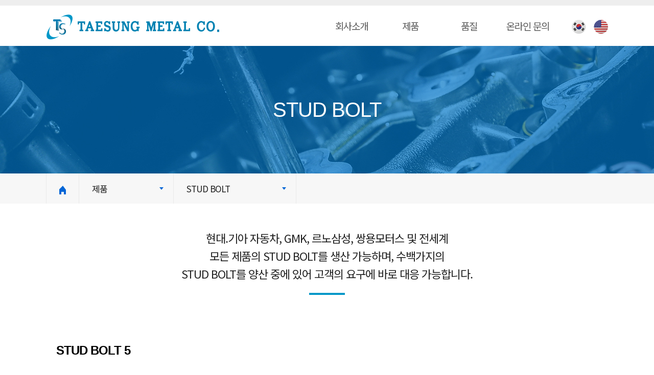

--- FILE ---
content_type: text/html; charset=utf-8
request_url: http://tsmetal.co.kr/bbs/board.php?bo_table=stud&wr_id=15
body_size: 13865
content:
<!doctype html>
<html lang="ko">
<head>
<meta charset="utf-8">

<meta name="format-detection" content="telephone=no, address=no, email=no" />
<meta name="apple-mobile-web-app-capable" content="yes">
<meta name="apple-mobile-web-app-status-bar-style" content="black">
<link rel="canonical" href="http://tsmetal.co.kr/">
<meta name="title" content="STUD BOLT 5 > STUD BOLT | 태성금속">
<meta name="keywords" content="볼트, STUD BOLT, FLANGE BOLT, FASTNER, 부품생산"/>
<meta name="description" content="볼트, STUD BOLT, FLANGE BOLT, FASTNER, 부품생산"/>
<meta property="og:type" content="website">
<meta property="og:title" content="STUD BOLT 5 > STUD BOLT | 태성금속">
<meta property="og:description" content="볼트, STUD BOLT, FLANGE BOLT, FASTNER, 부품생산">
<meta property="og:url" content="http://tsmetal.co.kr/">


<meta http-equiv="imagetoolbar" content="no">
<meta http-equiv="X-UA-Compatible" content="IE=edge">
<title>STUD BOLT 5 > STUD BOLT | 태성금속</title>
<link rel="stylesheet" href="http://tsmetal.co.kr/theme/basic/css/default.css?ver=171222">
<link rel="stylesheet" href="http://tsmetal.co.kr/theme/basic/skin/board/products/style.css?ver=171222">
<!--[if lte IE 8]>
<script src="http://tsmetal.co.kr/js/html5.js"></script>
<![endif]-->
<script>
// 자바스크립트에서 사용하는 전역변수 선언
var g5_url       = "http://tsmetal.co.kr";
var g5_bbs_url   = "http://tsmetal.co.kr/bbs";
var g5_is_member = "";
var g5_is_admin  = "";
var g5_is_mobile = "";
var g5_bo_table  = "stud";
var g5_sca       = "";
var g5_editor    = "smarteditor2";
var g5_cookie_domain = "";
</script>
<script src="http://tsmetal.co.kr/js/jquery-1.8.3.min.js"></script>
<script src="http://tsmetal.co.kr/js/jquery.menu.js?ver=171222"></script>
<script src="http://tsmetal.co.kr/js/common.js?ver=171222"></script>
<script src="http://tsmetal.co.kr/js/wrest.js?ver=171222"></script>
<script src="http://tsmetal.co.kr/js/placeholders.min.js"></script>
<link rel="stylesheet" href="http://tsmetal.co.kr/js/font-awesome/css/font-awesome.min.css">

<!-- Global site tag (gtag.js) - Google Analytics -->
<script async src="https://www.googletagmanager.com/gtag/js?id=UA-150299910-1"></script>
<script>
  window.dataLayer = window.dataLayer || [];
  function gtag(){dataLayer.push(arguments);}
  gtag('js', new Date());

  gtag('config', 'UA-150299910-1');
</script>

<!-- Google tag (gtag.js) -->
<script async src="https://www.googletagmanager.com/gtag/js?id=G-M894W1M1HH"></script>
<script>
  window.dataLayer = window.dataLayer || [];
  function gtag(){dataLayer.push(arguments);}
  gtag('js', new Date());

  gtag('config', 'G-M894W1M1HH');
</script>

</head>
<body>

<link rel="stylesheet" href="http://tsmetal.co.kr/css/swiper.min.css">
<script src="https://cdnjs.cloudflare.com/ajax/libs/Swiper/4.5.0/js/swiper.min.js"></script>

<link rel="stylesheet" type="text/css" href="https://cdn.rawgit.com/moonspam/NanumSquare/master/nanumsquare.css">
<link rel="stylesheet" type="text/css" href="https://fonts.googleapis.com/earlyaccess/notosanskr.css">
<link rel="stylesheet" href="https://use.fontawesome.com/releases/v5.2.0/css/all.css" integrity="sha384-hWVjflwFxL6sNzntih27bfxkr27PmbbK/iSvJ+a4+0owXq79v+lsFkW54bOGbiDQ" crossorigin="anonymous">


<style>
	body { min-width:1200px; }
</style>

<div class="header" >
	<div class="top_bar" ></div>
	<div class="inner" >
		<div class="overflow_box clearfix" >
			<div class="logo_box" ><a href="http://tsmetal.co.kr"><img src="http://tsmetal.co.kr/theme/basic/img/logo.png"></a></div>
			<div class="gnb" >
				<ul class="gnb_ul1 clearfix" >
					<li class="gnb_li1" >
						<a href="http://tsmetal.co.kr/sub/intro.php" class="gnb_a1" >회사소개</a>
						<ul class="gnb_ul2">
							<li class="gnb_li2"><a href="http://tsmetal.co.kr/sub/intro.php" class="gnb_a">인사말</a></li>
							<li class="gnb_li2"><a href="http://tsmetal.co.kr/sub/history.php" class="gnb_a">회사연혁</a></li>
							<li class="gnb_li2"><a href="http://tsmetal.co.kr/bbs/board.php?bo_table=license" class="gnb_a">인증서 및 특허</a></li>
							<li class="gnb_li2"><a href="http://tsmetal.co.kr/sub/map.php" class="gnb_a">오시는 길</a></li>
						</ul>
					</li>
					<li class="gnb_li1" >
						<a href="http://tsmetal.co.kr/bbs/board.php?bo_table=stud" class="gnb_a1" >제품</a>
						<ul class="gnb_ul2">
							<li class="gnb_li2"><a href="http://tsmetal.co.kr/bbs/board.php?bo_table=stud" class="gnb_a">STUD BOLT</a></li>
							<li class="gnb_li2"><a href="http://tsmetal.co.kr/bbs/board.php?bo_table=flange" class="gnb_a">FLANGE BOLT</a></li>
							<li class="gnb_li2"><a href="http://tsmetal.co.kr/bbs/board.php?bo_table=fastener" class="gnb_a">FASTENER</a></li>
						</ul>
					</li>
					<li class="gnb_li1" >
						<a href="http://tsmetal.co.kr/sub/quality.php" class="gnb_a1" >품질</a>
						<ul class="gnb_ul2">
							<li class="gnb_li2"><a href="http://tsmetal.co.kr/sub/quality.php" class="gnb_a">시험설비 현황</a></li>
						</ul>
					</li>
					<li class="gnb_li1" >
						<a href="http://tsmetal.co.kr/bbs/write.php?bo_table=res" class="gnb_a1" >온라인 문의</a>
						<ul class="gnb_ul2">
							<li class="gnb_li2"><a href="http://tsmetal.co.kr/bbs/write.php?bo_table=res" class="gnb_a">온라인 문의</a></li>
						</ul>
					</li>
				</ul>
			</div>
			<ul class="flag">
				<li><a href="http://tsmetal.co.kr"><img src="http://tsmetal.co.kr/theme/basic/img/flag_kor.png"></a></li>
				<li><a href="http://tsmetal.co.kr/en"><img src="http://tsmetal.co.kr/theme/basic/img/flag_en.png"></a></li>
			</ul>
		</div>
	</div>
</div>

<div id="sub_div">
	<div id="sub_top_bg" class="product_bg">
		<h2 class="sub_top_bg_tit aos-item" data-aos="fade" data-aos-duration="1200">STUD BOLT</h2>
	</div><!--sub_top_bg-->

	<div id="nav_box">
		<div class="inner clearfix">
			<p class="nav_home"><a href="http://tsmetal.co.kr"><img src="http://tsmetal.co.kr/theme/basic/img/nav_home_ic.png"></a></p>
			<div class="nav_div nav01_div">
				<p class="current_nav">제품<img src="http://tsmetal.co.kr/theme/basic/img/nav_arr_ic.png"></p>
				<div class="down_gnb down_gnb01">
					<ul>
						<li ><a href="http://tsmetal.co.kr/sub/intro.php">회사소개</a></li>
						<li class="active"><a href="http://tsmetal.co.kr/bbs/board.php?bo_table=stud">제품</a></li>
						<li ><a href="http://tsmetal.co.kr/sub/quality.php">품질</a></li>
						<li ><a href="http://tsmetal.co.kr/bbs/write.php?bo_table=res">온라인 문의</a></li>
					</ul>
				</div>
			</div><!--nav01_div-->
			<div class="nav_div nav02_div">
				<p class="current_nav">STUD BOLT<img src="http://tsmetal.co.kr/theme/basic/img/nav_arr_ic.png"></p>
				<div class="down_gnb down_gnb02">
					<ul>
																		<li class="active"><a href="http://tsmetal.co.kr/bbs/board.php?bo_table=stud">STUD BOLT</a></li>
						<li ><a href="http://tsmetal.co.kr/bbs/board.php?bo_table=flange">FLANGE BOLT</a></li>
						<li ><a href="http://tsmetal.co.kr/bbs/board.php?bo_table=fastener">FASTENER</a></li>
																							</ul>
				</div>
			</div><!--nav02_div-->
		</div>
	</div><!--nav_box-->

	<div class="inner">


<script>
$('.current_nav').click(function(){
	$(this).children('img').toggleClass('rotate');
	$(this).siblings('.down_gnb').toggleClass('on');
});

$(document).click(function(e){
    if (!$(e.target).is('.current_nav')) {
       $('.current_nav').children('img').removeClass('rotate');
		$('.current_nav').siblings('.down_gnb').removeClass('on');
    }
});
</script>
<script src="http://tsmetal.co.kr/js/viewimageresize.js"></script>

<p class="sub_pg_desc">
		현대.기아 자동차, GMK, 르노삼성, 쌍용모터스 및 전세계<br>
	모든 제품의 STUD BOLT를 생산 가능하며, 수백가지의<br>
	STUD BOLT를 양산 중에 있어 고객의 요구에 바로 대응 가능합니다.
			</p>

<!-- 게시물 읽기 시작 { -->

<article id="bo_v" style="width:100%">
    <header>
        <h2 id="bo_v_title">
                        <span class="bo_v_tit">
            STUD BOLT 5</span>
        </h2>
    </header>

    <section id="bo_v_atc">
        <h2 id="bo_v_atc_title">본문</h2>

        <div id="bo_v_img">
<a href="http://tsmetal.co.kr/bbs/view_image.php?bo_table=stud&amp;fn=3546902449_5xHQmDhz_c7bb283d9b469d0bda922e812123285262d01b93.jpg" target="_blank" class="view_image"><img src="http://tsmetal.co.kr/data/file/stud/thumb-3546902449_5xHQmDhz_c7bb283d9b469d0bda922e812123285262d01b93_1200x716.jpg" alt=""/></a></div>

        <!-- 본문 내용 시작 { -->
        <div id="bo_v_con"><p>STUD BOLT 5<br /></p></div>
                <!-- } 본문 내용 끝 -->

        
        <!--  추천 비추천 시작 { -->
                <!-- }  추천 비추천 끝 -->
    </section>

    
    
    
    <!-- 게시물 상단 버튼 시작 { -->
    <div id="bo_v_top">
        
        <ul class="bo_v_left">
                                                                    </ul>

        <ul class="bo_v_com">
           <li><a href="./board.php?bo_table=stud&amp;page=" class="btn_b01 btn"><i class="fa fa-list" aria-hidden="true"></i> 목록</a></li>
                    </ul>

                <ul class="bo_v_nb">
                        <li class="btn_next"><span class="nb_tit"><i class="fa fa-caret-down" aria-hidden="true"></i> 다음글</span><a href="./board.php?bo_table=stud&amp;wr_id=14">STUD BOLT 4</a>  <span class="nb_date">19.10.08</span></li>        </ul>
                    </div>
    <!-- } 게시물 상단 버튼 끝 -->


</article>
<!-- } 게시판 읽기 끝 -->

<script>

function board_move(href)
{
    window.open(href, "boardmove", "left=50, top=50, width=500, height=550, scrollbars=1");
}
</script>

<script>
$(function() {
    $("a.view_image").click(function() {
        window.open(this.href, "large_image", "location=yes,links=no,toolbar=no,top=10,left=10,width=10,height=10,resizable=yes,scrollbars=no,status=no");
        return false;
    });

    // 추천, 비추천
    $("#good_button, #nogood_button").click(function() {
        var $tx;
        if(this.id == "good_button")
            $tx = $("#bo_v_act_good");
        else
            $tx = $("#bo_v_act_nogood");

        excute_good(this.href, $(this), $tx);
        return false;
    });

    // 이미지 리사이즈
    $("#bo_v_atc").viewimageresize();

    //sns공유
    $(".btn_share").click(function(){
        $("#bo_v_sns").fadeIn();
   
    });

    $(document).mouseup(function (e) {
        var container = $("#bo_v_sns");
        if (!container.is(e.target) && container.has(e.target).length === 0){
        container.css("display","none");
        }	
    });
});

function excute_good(href, $el, $tx)
{
    $.post(
        href,
        { js: "on" },
        function(data) {
            if(data.error) {
                alert(data.error);
                return false;
            }

            if(data.count) {
                $el.find("strong").text(number_format(String(data.count)));
                if($tx.attr("id").search("nogood") > -1) {
                    $tx.text("이 글을 비추천하셨습니다.");
                    $tx.fadeIn(200).delay(2500).fadeOut(200);
                } else {
                    $tx.text("이 글을 추천하셨습니다.");
                    $tx.fadeIn(200).delay(2500).fadeOut(200);
                }
            }
        }, "json"
    );
}
</script>
<!-- } 게시글 읽기 끝 -->	</div>
</div>
 

<div class="footer" >
	<div class="inner" >
		<div class="overflow_box" >
			<div class="footer_nav" >
				<ul>
					<li>회사소개</li>
					<li><a href="http://tsmetal.co.kr/sub/intro.php">인사말</a></li>
					<li><a href="http://tsmetal.co.kr/sub/history.php">회사연혁</a></li>
					<li><a href="http://tsmetal.co.kr/bbs/board.php?bo_table=license">인증서 및 특허</a></li>
					<li><a href="http://tsmetal.co.kr/sub/map.php">오시는 길</a></li>
				</ul>
				<ul>
					<li>제품</li>
					<li><a href="http://tsmetal.co.kr/bbs/board.php?bo_table=stud">STUD BOLT</a></li>
					<li><a href="http://tsmetal.co.kr/bbs/board.php?bo_table=flange">FLANGE BOLT</a></li>
					<li><a href="http://tsmetal.co.kr/bbs/board.php?bo_table=fastener">FASTENER</a></li>
				</ul>
				<ul>
					<li>품질</li>
					<li><a href="http://tsmetal.co.kr/sub/quality.php">시설설비 현황</a></li>
				</ul>
				<ul>
					<li>온라인문의</li>
					<li><a href="http://tsmetal.co.kr/bbs/write.php?bo_table=res">온라인문의</a></li>
				</ul>
			</div>
			<div class="footer_txt" >
				<p>
					태성금속<br>
					대표 : 박일서 ㅣ 사업자등록번호 : 138-11-63382<br>
					경기도 화성시 마도면 청원로 31-14<br>
					이메일 : tsmetal@tsmetal.co.kr<br>
					운영시간 : 08:30 ~ 17:30<br>
					연락처: 031-355-5541 ㅣ FAX: 0505-355-5543 <br>
					<a style="color:#939290;" href="https://remoplus.kr/" target="_blank">Created by 리모플러스</a>
				</p>
			</div>
		</div>
	</div>
</div>





<!-- } 하단 끝 -->

<script>
$(function() {
    // 폰트 리사이즈 쿠키있으면 실행
    font_resize("container", get_cookie("ck_font_resize_rmv_class"), get_cookie("ck_font_resize_add_class"));
});
</script>



<!-- ie6,7에서 사이드뷰가 게시판 목록에서 아래 사이드뷰에 가려지는 현상 수정 -->
<!--[if lte IE 7]>
<script>
$(function() {
    var $sv_use = $(".sv_use");
    var count = $sv_use.length;

    $sv_use.each(function() {
        $(this).css("z-index", count);
        $(this).css("position", "relative");
        count = count - 1;
    });
});
</script>
<![endif]-->

</body>
</html>

<!-- 사용스킨 : theme/products -->


--- FILE ---
content_type: text/css
request_url: http://tsmetal.co.kr/theme/basic/css/default.css?ver=171222
body_size: 40358
content:
@charset "utf-8";

/*나눔고딕*/
@import url(http://fonts.googleapis.com/earlyaccess/nanumgothic.css);
/*나눔바른고딕*/
@import url(https://cdn.rawgit.com/openhiun/hangul/14c0f6faa2941116bb53001d6a7dcd5e82300c3f/nanumbarungothic.css); 
/*NotoSnasKr : 사용법 font-family: 'Noto Sans KR', sans-serif; */
@import url("https://fonts.googleapis.com/earlyaccess/notosanskr.css");
@import url("http://fonts.googleapis.com/earlyaccess/nanumgothic.css");
@import url("http://fonts.googleapis.com/earlyaccess/nanumbrushscript.css");
@import url("http://fonts.googleapis.com/earlyaccess/nanumgothiccoding.css");
@import url("http://fonts.googleapis.com/earlyaccess/nanummyeongjo.css");
@import url("http://fonts.googleapis.com/earlyaccess/nanumpenscript.css");
/*나눔명조 Nanum Myeongjo*/
@import url(http://fonts.googleapis.com/earlyaccess/nanummyeongjo.css);

/* 초기화 */
html {overflow-y:scroll}
body {margin:0;padding:0;font-size:0.75em;font-family:'Noto Sans KR', 'NanumSquare', 'Nanum Barun Gothic', dotum, sans-serif;background:#fff;letter-spacing:-1px;}
html, h1, h2, h3, h4, h5, h6, form, fieldset, img {margin:0;padding:0;border:0}
h1, h2, h3, h4, h5, h6 {font-size:1em;font-family:'Malgun Gothic', dotum, sans-serif}
article, aside, details, figcaption, figure, footer, header, hgroup, menu, nav, section {display:block}

ul, dl,dt,dd {margin:0;padding:0;list-style:none}
legend {position:absolute;margin:0;padding:0;font-size:0;line-height:0;text-indent:-9999em;overflow:hidden}
label, input, button, select, img {vertical-align:middle;font-size:1em}
input, button {margin:0;padding:0;font-family:'Noto Sans KR', 'NanumSquare', 'Nanum Barun Gothic', dotum, sans-serif;font-size:1em}
input[type="submit"]{cursor:pointer}
button {cursor:pointer}

textarea, select {font-family:'Noto Sans KR', 'NanumSquare', 'Nanum Barun Gothic', dotum, sans-serif;font-size:1em}
select {margin:0}
p {margin:0;padding:0;word-break:break-all}
hr {display:none}
pre {overflow-x:scroll;font-size:1.1em}
a {color:#000;text-decoration:none}

*, :after, :before {
    -webkit-box-sizing: border-box;
    -moz-box-sizing: border-box;
    box-sizing: border-box;
}

input[type=text],input[type=password], textarea {
-webkit-transition: all 0.30s ease-in-out;
-moz-transition: all 0.30s ease-in-out;
-ms-transition: all 0.30s ease-in-out;
-o-transition: all 0.30s ease-in-out;
outline: none;
}

input[type=text]:focus,input[type=password]:focus,  textarea:focus,select:focus {
/*
-webkit-box-shadow:  0 0 5px #9ed4ff;
-moz-box-shadow:  0 0 5px #9ed4ff;
box-shadow: 0 0 5px #9ed4ff;
border: 1px solid #558ab7 !important;
*/
}
.placeholdersjs { color: #aaa !important; }

/* 레이아웃 크기 지정 */
#hd, #wrapper, #ft{min-width:1200px}

#hd_pop,
#hd_wrapper,
#tnb ul,
#gnb .gnb_wrap,
#container_wr,
#ft_wr{width:1200px}

/* 팝업레이어 */
#hd_pop {z-index:1000;position:relative;margin:0 auto;height:0}
#hd_pop h2 {position:absolute;font-size:0;line-height:0;overflow:hidden}
.hd_pops {position:absolute;border:1px solid #e9e9e9;background:#fff;}
.hd_pops img{max-width:100%}
.hd_pops_con {}
.hd_pops_footer {padding: 0;background:#000;color:#fff;text-align:left;position:relative;}
.hd_pops_footer:after {display:block;visibility:hidden;clear:both;content:""}
.hd_pops_footer button {padding: 10px;border:0;color:#fff}
.hd_pops_footer .hd_pops_reject{background:#000;text-align:left}
.hd_pops_footer .hd_pops_close{background:#393939;position:absolute;top:0;right:0}

/* 상단 레이아웃 */
#hd {border-top:2px solid #253dbe}
#hd_h1 {position:absolute;font-size:0;line-height:0;overflow:hidden}

#hd_wrapper {position:relative;margin:0 auto;padding:10px 0;height:115px;zoom:1}
#hd_wrapper:after {display:block;visibility:hidden;clear:both;content:""}

#logo {float:left;padding:30px 0 0}

.hd_sch_wr{position:absolute;top:25px;left:50%;width:430px;margin-left:-215px;}
#hd_sch h3 {position:absolute;font-size:0;line-height:0;overflow:hidden}
#hd_sch{border:2px solid #556ada;background:#fff;border-radius:5px;overflow:hidden}
#hd_sch #sch_stx {padding-left:10px;height:40px;width:376px;border:0;border-right:0;float:left;font-size:1.25em}
#hd_sch #sch_submit {height:40px;border:0;background:#fff;color:#253dbe;width:50px;float:left;cursor:pointer;font-size:18px}

#sbn_side{position:absolute;top:20px;right:0}

#tnb {border-bottom:1px solid #ddd;background:#fff}
#tnb h3 {position:absolute;font-size:0;line-height:0;overflow:hidden}
#tnb ul {margin:0 auto;zoom:1}
#tnb ul:after {display:block;visibility:hidden;clear:both;content:""}
#tnb li {float:right;border-left:1px solid #ddd;margin-bottom:-1px;font-size:0.92em}
#tnb a {display:inline-block;padding:0 10px;color:#646464;line-height:35px}
#tnb a:focus, #tnb a:hover {color:#253dbe;background:#fafafa}
#tnb .tnb_admin a{color:#ff0000;}
#tnb .tnb_left{float:left}
#tnb .tnb_left a{padding:0 14px}
#tnb .tnb_cart{border-right:1px solid #ddd;}
#tnb .tnb_community{border-right:1px solid #ddd}
#tnb .tnb_community i{font-size:15px}
#tnb .tnb_community{background:#e7e7e7;font-weight:bold;}
#tnb .tnb_community:focus, #tnb .tnb_community:hover {color:#333;border-bottom:0}
#tnb .tnb_community a{color:#253dbe;border-bottom:1px solid #e7e7e7}

#hd_qnb{float:right;margin-top:20px}
#hd_qnb:after {display:block;visibility:hidden;clear:both;content:""}
#hd_qnb li{float:left;font-size:1.083em;line-height:15px;position:relative;text-align:center;margin:0 10px}
#hd_qnb li span {display:block;margin-top:5px;font-size:0.92em}
#hd_qnb li a{display:block}
#hd_qnb li i{display:inline-block;width:40px;line-height:40px;border-radius:25px;background:#fff;text-align:center;margin:0;color:#fff}
#hd_qnb .visit .visit-num{display:inline-block;line-height:18px;padding:0 5px;border-radius:10px;background:#f04e00;color:#fff;font-size:10px;position:absolute;top:0;right:0}
#hd_qnb li .fa-question{background:#e83a5f;font-size:20px}
#hd_qnb li .fa-question:hover{background:#e41b45}
#hd_qnb li .fa-comments{background:#82c13f;font-size:16px}
#hd_qnb li .fa-comments:hover{background:#5aa708}
#hd_qnb li .fa-users{background:#f0ba00;font-size:15px}
#hd_qnb li .fa-users:hover{background:#f06f00}
#hd_qnb li .fa-history{background:#8522c4;font-size:15px}
#hd_qnb li .fa-history:hover{background:#6700a9}

/* 메인메뉴 */
#gnb{position:relative}
#gnb h2{position:absolute;font-size:0;line-height:0;overflow:hidden}
#gnb .gnb_wrap{margin:0 auto;position:relative}
#gnb #gnb_1dul {font-size:1.083em;padding: 0;background:#253dbe;zoom:1;
-webkit-box-shadow: 0 1px 3px rgba(0,0,0,0.3);
-moz-box-shadow:  0 1px 3px rgba(0,0,0,0.3);
box-shadow: 0 1px 3px rgba(0,0,0,0.3)}
#gnb ul:after {display:block;visibility:hidden;clear:both;content:""}
#gnb .gnb_1dli{float:left;line-height:50px;padding:0 15px;position:relative;}
#gnb .gnb_1dli:hover{background:#1a30a7;
-webkit-transition: background-color 2s ease-out;
-moz-transition: background-color 0.3s ease-out;
-o-transition: background-color 0.3s ease-out;
transition: background-color 0.3s ease-out;}

.gnb_1dli .bg{display:inline-block;width:10px;height:10px;overflow:hidden;background:url(../img/gnb_bg2.gif) no-repeat 50% 50%;text-indent:-999px}
.gnb_1da {display:inline-block;font-weight:bold;color:#fff;text-decoration:none;}
.gnb_2dli{border-top:1px solid #253dbe}
.gnb_2dli:first-child{border:0}
.gnb_2dul {display:none;position:absolute;top:50px;min-width:140px;background:#1a30a7;padding: 0;
-webkit-box-shadow: 0 1px 5px rgba(0,0,0,0.1);
-moz-box-shadow:  0 1px 5px rgba(0,0,0,0.1);
box-shadow: 0 1px 5px rgba(0,0,0,0.1);}
.gnb_2da {display:block;padding:0 10px;line-height:40px;color:#c3cbf7;text-align:left;text-decoration:none}
a.gnb_2da:hover{background:#0e2080;
-moz-transition: all 0.3s ease-out;
-o-transition: all 0.3s ease-out;
transition: all 0.3s ease-out;}

.gnb_1dli_air .gnb_2da {}
.gnb_1dli_on .gnb_2da {}
.gnb_2da:focus, .gnb_2da:hover {color:#fff}
.gnb_1dli_over .gnb_2dul {display:block;left:0}
.gnb_1dli_over2 .gnb_2dul {display:block;right:0}
.gnb_wrap .gnb_empty {padding:10px 0;width:100%;text-align:center;line-height:2em;color:#fff}
.gnb_wrap .gnb_empty a{color:#fff;text-decoration:underline}
.gnb_wrap .gnb_al_ul .gnb_empty, .gnb_wrap .gnb_al_ul .gnb_empty a{color:#555}

#gnb .gnb_menu_btn{background:#4158d1;color:#fff;width:50px;height:50px;border:0;vertical-align:top;font-size:18px}
#gnb .gnb_close_btn{background:#4158d1;color:#fff;width:50px;height:50px;border:0;vertical-align:top;font-size:18px;position:absolute;top:-50px;left:0}
#gnb .gnb_mnal{padding:0}

#gnb_all{display:none;position:absolute;width:100%;z-index:99;}
#gnb_all .gnb_al_ul:after {display:block;visibility:hidden;clear:both;content:""}
#gnb_all .gnb_al_ul{background:#fff;border:1px solid #4158d1;padding:20px;
-webkit-box-shadow: 0 2px 5px rgba(0,0,0,0.2);
-moz-box-shadow:  0 2px 5px rgba(0,0,0,0.2);
box-shadow: 0 2px 5px rgba(0,0,0,0.2);}
#gnb_all .gnb_al_li{background:#fff;float:left;min-width:20%;padding:5px }
#gnb_all .gnb_al_li .gnb_al_a{font-size:1.083em;padding:10px;display:block;position:relative;margin-bottom:10px;background: #eff1f9;border-bottom: 1px solid #dee2f1;font-weight: bold;color:#243071}
#gnb_all .gnb_al_li li {padding-left:10px;line-height:2em}
#gnb_all .gnb_al_li li i{color:#9ca6cc}
#gnb_all .gnb_al_li li a{color:#555}

/* 중간 레이아웃 */
#wrapper{}
#container_wr:after {display:block;visibility:hidden;clear:both;content:""}
#container_wr {z-index:5;margin:0 auto;height:100%;zoom:1}
#aside {float:right;width:305px;padding:0;background: #e7ebf3;height: 100%;border: 1px solid #adbfd2;margin:20px 0 20px 20px}

#container {z-index:4;position:relative;float:left;min-height:500px;height:auto !important;margin:20px  0;height:500px;font-size:1em;width:875px;zoom:1}
#container:after {display:block;visibility:hidden;clear:both;content:""}
#container_title {font-size:1.333em;margin:0 auto;font-weight:bold;}
#container_title span{margin:0 auto 10px;display:block;line-height:30px;}
/*.latest_wr:after {display:block;visibility:hidden;clear:both;content:""}*/
.lt_wr{width:49%}
.lt_wr:nth-child(2n+1){clear:both}
.latest_wr:after {display:block;visibility:hidden;clear:both;content:""}
/* 하단 레이아웃 */
#ft {border-top:1px solid #d5d5d5;background:#fff;padding-bottom:30px;margin:0 auto;text-align:center}
#ft h1 {position:absolute;font-size:0;line-height:0;overflow:hidden}
#ft_wr {margin:0 auto;position:relative;}
#ft_link{padding:15px 0;border-bottom:1px solid #eee}
#ft_link a{display:inline-block;padding:0 8px;line-height:1.083em;font-weight:bold}
#ft_catch{margin:20px 0 10px}
#ft_copy{color:#555;font-size:0.92em}
#top_btn {position:fixed;bottom:20px;right:20px;width:50px;height:50px;line-height:46px;border:2px solid #333;color:#333;text-align:center;font-size:15px;z-index:90;background:rgba(255,255,255,0.5)}
#top_btn:hover{border-color:#3059c7;background:#3059c7;color:#fff}

/* 게시물 선택복사 선택이동 */
#copymove {}
#copymove  .win_desc {text-align:center;display:block}
#copymove  .tbl_wrap{margin:20px }
#copymove  .win_btn{padding:0 20px 20px}
.copymove_current {float:right;background:#ff3061;padding:5px;color:#fff;border-radius:3px}
.copymove_currentbg {background:#f4f4f4}

/* 화면낭독기 사용자용 */
#hd_login_msg {position:absolute;top:0;left:0;font-size:0;line-height:0;overflow:hidden}
.msg_sound_only, .sound_only {display:inline-block !important;position:absolute;top:0;left:0;margin:0 !important;padding:0 !important;font-size:0;line-height:0;border:0 !important;overflow:hidden !important}
/* 본문 바로가기 */
#skip_to_container a {z-index:100000;position:absolute;top:0;left:0;width:1px;height:1px;font-size:0;line-height:0;overflow:hidden}
#skip_to_container a:focus, #skip_to_container a:active {width:100%;height:75px;background:#21272e;color:#fff;font-size:2em;font-weight:bold;text-align:center;text-decoration:none;line-height:3.3em}

/* ie6 이미지 너비 지정 */
.img_fix {width:100%;height:auto}

/* 캡챠 자동등록(입력)방지 기본 -pc */
#captcha {display:inline-block;position:relative}
#captcha legend {position:absolute;margin:0;padding:0;font-size:0;line-height:0;text-indent:-9999em;overflow:hidden;}
#captcha #captcha_img {height:40px;border:1px solid #898989;vertical-align:top;padding:0;margin:0}
#captcha #captcha_mp3 {margin:0;padding:0;width:40px;height:40px;border:0;background:transparent;vertical-align:middle;overflow:hidden;cursor:pointer;background:url('../../../img/captcha2.png') no-repeat;text-indent:-999px;border-radius:3px}
#captcha #captcha_reload {margin:0;padding:0;width:40px;height:40px;border:0;background:transparent;vertical-align:middle;overflow:hidden;cursor:pointer;background:url('../../../img/captcha2.png') no-repeat  0 -40px;text-indent:-999px;border-radius:3px}
#captcha #captcha_key {margin:0 0 0 3px;padding:0 5px;width:90px;height:40px;border:1px solid #ccc;background:#fff;font-size:1.333em;font-weight:bold;text-align:center;border-radius:3px;vertical-align:top}
#captcha #captcha_info {display:block;margin:5px 0 0;font-size:0.95em;letter-spacing:-0.1em}

/* 캡챠 자동등록(입력)방지 기본 - mobile */
#captcha.m_captcha audio {display:block;margin:0 0 5px;width:187px}
#captcha.m_captcha #captcha_img {width:160px;height:60px;border:1px solid #e9e9e9;margin-bottom:3px;margin-top:5px;display:block;}
#captcha.m_captcha #captcha_reload {position:static;margin:0;padding:0;width:40px;height:40px;border:0;background:transparent;vertical-align:middle;overflow:hidden;cursor:pointer;background:url('../../../img/captcha2.png') no-repeat  0 -40px;text-indent:-999px}
#captcha.m_captcha #captcha_reload span{display:none;}
#captcha.m_captcha #captcha_key {margin:0;padding:0 5px;width:115px;height:29px;border:1px solid #b8c9c2;background:#f7f7f7;font-size:1.333em;font-weight:bold;text-align:center;line-height:29px;margin-left:3px}
#captcha.m_captcha #captcha_info {display:block;margin:5px 0 0;font-size:0.95em;letter-spacing:-0.1em}
#captcha.m_captcha #captcha_mp3 {width:31px;height:31px;background:url('../../../img/captcha2.png') no-repeat 0 0 ;  vertical-align:top;overflow:hidden;cursor:pointer;text-indent:-9999px;border:none}

/* ckeditor 단축키 */
.cke_sc {margin:0 0 5px;text-align:right}
.btn_cke_sc{display:inline-block;padding:0 10px;height:23px;border:1px solid #ccc;background:#fafafa;color:#000;text-decoration:none;line-height:1.9em;vertical-align:middle;cursor:pointer}
.cke_sc_def {margin:0 0 5px;padding:10px;border:1px solid #ccc;background:#f7f7f7;text-align:center}
.cke_sc_def dl{margin:0 0 5px;text-align:left;zoom:1}
.cke_sc_def dl:after {display:block;visibility:hidden;clear:both;content:""}
.cke_sc_def dt, .cke_sc_def dd {float:left;margin:0;padding:5px 0;border-bottom:1px solid #e9e9e9}
.cke_sc_def dt {width:20%;font-weight:bold}
.cke_sc_def dd {width:30%}

/* ckeditor 태그 기본값 */
#bo_v_con ul{display: block;list-style-type: disc;margin-top: 1em;margin-bottom: 1em;margin-left: 0;margin-right: 0;padding-left: 40px;}
#bo_v_con ol{display: block;list-style-type: decimal;margin-top: 1em;margin-bottom: 1em;margin-left: 0;margin-right: 0;padding-left: 40px;}
#bo_v_con li{display: list-item;}

/* 버튼 */
a.btn,.btn{line-height:35px;height:35px;padding:0 10px;text-align:center;border:0;font-family:"Malgun Gothic", sans-serif;font-size:13px;
-webkit-transition: background-color 0.3s ease-out;
-moz-transition: background-color 0.3s ease-out;
-o-transition: background-color 0.3s ease-out;
transition: background-color 0.3s ease-out;}
.btn i {display:none;}
a.btn01 {display:inline-block;padding:7px;border:1px solid #ccc;background:#fafafa;color:#000;text-decoration:none;vertical-align:middle}
a.btn01:focus, a.btn01:hover {text-decoration:none}
button.btn01 {display:inline-block;margin:0;padding:7px;border:1px solid #ccc;background:#fafafa;color:#000;text-decoration:none}
a.btn02 {display:inline-block;padding:7px;border:1px solid #3b3c3f;background:#4b545e;color:#fff;text-decoration:none;vertical-align:middle;}
a.btn02:focus, .btn02:hover {text-decoration:none}
button.btn02 {display:inline-block;margin:0;padding:7px;border:1px solid #3b3c3f;background:#4b545e;color:#fff;text-decoration:none}

.btn_confirm {text-align:right} /* 서식단계 진행 */

.btn_submit {border:0;background:#0097c8;color:#fff;cursor:pointer;border:0}
/*.btn_submit:hover {background:#0025eb}*/

a.btn_cancel {display:inline-block;background:#969696;color:#fff;text-decoration:none;vertical-align:middle;padding:0 20px;}
button.btn_cancel {display:inline-block;background:#969696;color:#fff;text-decoration:none;vertical-align:middle}
/*.btn_cancel:hover {background:#aaa;}*/
a.btn_frmline, button.btn_frmline {display:inline-block;padding:0 5px;height:40px;border:0;background:#3c3c3c;border-radius:5px;color:#fff;text-decoration:none;vertical-align:top} /* 우편번호검색버튼 등 */
a.btn_frmline {}
button.btn_frmline {font-size:1em}

/* 게시판용 버튼 */
a.btn_b01,.btn_b01 {display:inline-block;background:#4c4f6f;color:#fff;text-decoration:none;vertical-align:middle}
/*.btn_b01:hover, .btn_b01:hover {background:#54598c}*/
a.btn_b02,.btn_b02 {display:inline-block;background:#0097c8;padding:0 10px;color:#fff;text-decoration:none;border:0;vertical-align:middle;}
/*a.btn_b02:hover, .btn_b02:hover {background:#0025eb}*/
a.btn_b03, .btn_b03 {display:inline-block;background:#fff;border:1px solid #b9bdd3;color:#646982;text-decoration:none;vertical-align:middle}
/*a.btn_b03:hover, .btn_b03:hover {background:#ebedf6}*/
a.btn_b04, .btn_b04 {display:inline-block;background:#fff;border:1px solid #ccc;color:#707070;text-decoration:none;vertical-align:middle}
/*a.btn_b04:hover, .btn_b04:hover {color:#333;background:#f9f9f9}*/
a.btn_admin,.btn_admin {display:inline-block;background:#d13f4a;color:#fff;text-decoration:none;vertical-align:middle} /* 관리자 전용 버튼 */
/*.btn_admin:hover, a.btn_admin:hover {background:#ff3746}*/


/*컬러*/
.color_1 {background:#169dd6}
.color_2 {background:#14d53d}
.color_3 {background:#3814ff}
.color_4 {background:#7520c5}

/* 기본테이블 */
.tbl_wrap table {width:100%;border-collapse:collapse;border-spacing: 0 5px;border:1px solid #ccc;} 
.tbl_wrap caption {padding:10px 0;font-weight:bold;text-align:left}
.tbl_head01 {margin:0 0 10px}
.tbl_head01 caption {padding:0;font-size:0;line-height:0;overflow:hidden}
.tbl_head01 thead th {padding:10px 0;font-weight:normal;text-align:center;border-bottom:1px solid #ddd;background:#fafafa;height:40px;font-family:"Malgun Gothic", sans-serif;font-size:15px;}
.tbl_head01 thead th input {vertical-align:top} /* middle 로 하면 게시판 읽기에서 목록 사용시 체크박스 라인 깨짐 */
.tbl_head01 tfoot th, .tbl_head01 tfoot td {padding:10px 0;border-top:1px solid #c1d1d5;border-bottom:1px solid #c1d1d5;background:#d7e0e2;text-align:center}
.tbl_head01 tbody th {padding:8px 0;border-bottom:1px solid #e8e8e8}
.tbl_head01 td {color:#666;background:#fff;padding:10px 5px;border-top:1px solid #ecf0f1;line-height:1.4em;height:60px;word-break:break-all;font-family:"Malgun Gothic", sans-serif;font-size:13px;}
.tbl_head01 tbody tr:hover td{background:#fafafa;}
.tbl_head01 a:hover {text-decoration:underline}

.tbl_head02 {margin:0 0 10px}
.tbl_head02 caption {padding:0;font-size:0;line-height:0;overflow:hidden}
.tbl_head02 thead th {padding:5px 0;border-top:1px solid #d1dee2;border-bottom:1px solid #d1dee2;background:#e5ecef;color:#383838;font-size:0.95em;text-align:center;letter-spacing:-0.1em}
.tbl_head02 thead a {color:#383838}
.tbl_head02 thead th input {vertical-align:top} /* middle 로 하면 게시판 읽기에서 목록 사용시 체크박스 라인 깨짐 */
.tbl_head02 tfoot th, .tbl_head02 tfoot td {padding:10px 0;border-top:1px solid #c1d1d5;border-bottom:1px solid #c1d1d5;background:#d7e0e2;text-align:center}
.tbl_head02 tbody th {padding:5px 0;border-top:1px solid #e9e9e9;border-bottom:1px solid #e9e9e9;background:#fff}
.tbl_head02 td {padding:5px 3px;border-top:1px solid #e9e9e9;border-bottom:1px solid #e9e9e9;background:#fff;line-height:1.4em;word-break:break-all}
.tbl_head02 a {}

/* 폼 테이블 */
.tbl_frm01 {margin:0 0 20px}
.tbl_frm01 table {width:100%;border-collapse:collapse;border-spacing:0}
.tbl_frm01 th {width:70px;padding:7px 13px;border:1px solid #e9e9e9;border-left:0;background:#f5f8f9;text-align:left}
.tbl_frm01 td {padding:7px 10px;border-top:1px solid #e9e9e9;border-bottom:1px solid #e9e9e9;background:transparent}
.wr_content textarea,.tbl_frm01 textarea,.form_01 textarea, .frm_input {border:1px solid #ccc;background:#fff;color:#000;vertical-align:middle;border-radius:3px;padding:5px;}
.bo_w_tb select {border:1px solid #ccc;background:#fff;color:#000;vertical-align:middle;border-radius:3px;padding:5px;height:40px;width:10%;}
.tbl_frm01 textarea {padding:10px;}
.frm_input {height:40px;}

.full_input{width:100%}
.half_input{width:49.5%}
.tbl_frm01 textarea, .write_div textarea {width:100%;height:100px}
.tbl_frm01 a {text-decoration:none}
.tbl_frm01 .frm_file {display:block;margin-bottom:5px}
.tbl_frm01 .frm_info {display:block;padding:0 0 5px;line-height:1.4em}

/*기본 리스트*/
.list_01 li{border:1px solid #dbdbdb;background:#fff;border-radius:3px;margin:3px 0;padding:10px 15px;list-style:none;position:relative;}
.list_01 li:after {display:block;visibility:hidden;clear:both;content:""}
.list_01 li:hover{background:#f9f9f9}
.list_01 li.empty_li{text-align:center;padding:20px 0;color:#666}
/*폼 리스트*/
.form_01 h2{margin:0 0 10px;font-size:1.167em}
.form_01 li{margin:10px 0}
.form_01 li:after {display:block;visibility:hidden;clear:both;content:""}
.form_01 li .right_input{float:right}
.form_01 textarea{height:100px;width:100%}
.form_01 .frm_label{display:inline-block;width:130px}

/* 자료 없는 목록 */
.empty_table {padding:50px 0 !important;text-align:center;font-family:"Malgun Gothic", sans-serif;font-size:15px;}
.empty_list {padding:50px 0 !important;color:#666;text-align:center;font-family:"Malgun Gothic", sans-serif;font-size:15px;}

/* 필수입력 */
.required, textarea.required {background-image:url('../img/require.png')  !important;background-repeat:no-repeat   !important;background-position:right top  !important;}

/* 테이블 항목별 정의 */
.td_board {width:80px;text-align:center}
.td_category {width:80px;text-align:center}
.td_chk {width:30px;text-align:center}
.td_date {width:60px;text-align:center}
.td_datetime {width:110px;text-align:center}
.td_group {width:80px;text-align:center}
.td_mb_id {width:100px;text-align:center}
.td_mng {width:80px;text-align:center}
.td_name {width:100px;text-align:left}
.td_nick {width:100px;text-align:center}
.td_num {width:50px;text-align:center}
.td_numbig {width:80px;text-align:center}
.td_stat {width:60px;text-align:center}

.txt_active {color:#5d910b}
.txt_done {color:#e8180c}
.txt_expired {color:#ccc}
.txt_rdy {color:#8abc2a}

/* 새창 기본 스타일 */
.new_win {position:relative;}
.new_win .tbl_wrap {margin:0 20px}
.new_win #win_title {font-size:1.25em;height:50px;line-height:30px;padding:10px 20px;background:#333;color:#fff;}
.new_win #win_title .sv {font-size:0.75em;line-height:1.2em}
.new_win .win_ul {border-right:1px solid #dfe6e7;}
.new_win .win_ul:after {display:block;visibility:hidden;clear:both;content:""}
.new_win .win_ul li{float:left;background:#fff;width:33.333%;text-align:center;border:1px solid #ccc;margin-left:-1px}
.new_win .win_ul li a{display:block;padding:10px 0}
.new_win .win_ul .selected{background:#fff;border-color:#253dbe;position:relative;z-index:5}
.new_win .win_ul .selected a{color:#253dbe;font-weight:bold}
.new_win .win_desc {margin:5px 0;font-size:0.92em;color:#3598db;}
.new_win .frm_info{font-size:0.92em;color:#3598db}
.new_win .win_total{text-align:right;margin:10px 0}
.new_win .win_total span{display:inline-block;line-height:30px;font-size:0.92em;color:#4e546f;background:#d4d4d4;padding:0 10px;border-radius:5px;}
.new_win .new_win_con{margin:20px;}
.new_win .new_win_con:after {display:block;visibility:hidden;clear:both;content:""}
.new_win .btn_confirm:after {display:block;visibility:hidden;clear:both;content:""}
.new_win .win_btn{text-align:right}
.new_win .btn_close {position:absolute;top:0;right:0;height:50px;width:50px;background:url(../img/close_btn.gif) no-repeat 50% 50%;border:0;text-indent:-999px;overflow:hidden;cursor:pointer}
.new_win .btn_submit {padding:0 20px;height:40px;font-weight:bold;font-size:1.083em;float:right}

/* 검색결과 색상 */
.sch_word {color:#00c4ac}

/* 자바스크립트 alert 대안 */
#validation_check {margin:100px auto;width:500px}
#validation_check h1 {margin-bottom:20px;font-size:1.3em}
#validation_check p {margin-bottom:20px;padding:30px 20px;border:1px solid #e9e9e9;background:#fff}

/* 사이드뷰 */
.sv_wrap {position:relative;font-weight:normal}
.sv_wrap .sv {z-index:1000;display:none;margin:5px 0 0;font-size:0.92em;background:#333;
-webkit-box-shadow: 2px 2px 3px 0px rgba(0,0,0,0.2);
-moz-box-shadow: 2px 2px 3px 0px rgba(0,0,0,0.2);
box-shadow: 2px 2px 3px 0px rgba(0,0,0,0.2);}
.sv_wrap .sv:before{content: "";position: absolute;top: -6px;left: 15px;width: 0;height: 0;border-style: solid;border-width: 0 6px 6px 6px;border-color: transparent transparent #333 transparent;}
.sv_wrap .sv a {display:inline-block;margin:0;padding:0  10px;line-height:30px;width:100px;font-weight:normal;color:#bbb }
.sv_wrap .sv a:hover{background:#000;color:#fff}
.sv_member{color:#333}
.sv_on {display:block !important;position:absolute;top:23px;left:0px;width:auto;height:auto}
.sv_nojs .sv {display:block}

/* 페이징 */
.pg_wrap {clear:both;margin:30px 0 ;text-align:center}
.pg_wrap:after {display:block;visibility:hidden;clear:both;content:""} 
.pg {}
.pg_page, .pg_current {display:inline-block;vertical-align:middle;background:#f3f3f3;border:1px solid #bbbcc3}
.pg a:focus, .pg a:hover {text-decoration:none}
.pg_page {color:#555;font-size:1.083em;height:30px;line-height:28px;padding:0 5px;min-width:30px;text-decoration:none;border-radius:3px;}
.pg_page:hover{background-color:#ddd}
.pg_start {text-indent:-999px;overflow:hidden;background:url('../img/btn_first.gif') no-repeat 50% 50% #fff;padding:0;border:1px solid #bbb;}
.pg_prev {text-indent:-999px;overflow:hidden;background:url('../img/btn_prev.gif') no-repeat 50% 50% #fff;padding:0;border:1px solid #bbb}
.pg_end {text-indent:-999px;overflow:hidden;background:url('../img/btn_end.gif') no-repeat 50% 50% #fff;padding:0;border:1px solid #bbb}
.pg_next {text-indent:-999px;overflow:hidden;background:url('../img/btn_next.gif') no-repeat 50% 50% #fff;padding:0;border:1px solid #bbb}
.pg_start:hover,.pg_prev:hover,.pg_end:hover,.pg_next:hover{background-color:#fafafa}

.pg_current {display:inline-block;background:#4c4f6f;color:#fff;font-weight:bold;height:30px;line-height:30px;padding:0 10px;min-width:30px;border-radius:3px;
-webkit-box-shadow: inset 1px 1px 2px #222542;
-moz-box-shadow:  inset 1px 1px 2px #222542;
box-shadow: inset 1px 1px 2px #222542;
}

/* cheditor 이슈 */
.cheditor-popup-window *, .cheditor-popup-window :after, .cheditor-popup-window :before {
-webkit-box-sizing: content-box;
-moz-box-sizing: content-box;
box-sizing: content-box;
}

/* Mobile화면으로 */
#device_change {display:block;margin:0.3em;padding:0.5em 0;border:1px solid #eee;border-radius:2em;background:#fff;color:#000;font-size:2em;text-decoration:none;text-align:center}

* { margin:0; padding:0 }
li {list-style:none;}

.clearfix::after {content:'';display:block;clear:both;}
.inner { width:1100px; margin:0 auto; }

/*res 폼*/
.tbl001 {width:100%;border-collapse:collapse;font-size:13px;}
.tbl001 li {overflow:hidden;margin-bottom:15px;}
.tbl001 li h5 {display:inline-block;width:10%;}
.tbl001 li .ipt_p {display:inline-block;width:88%;}
.tbl001 input[type="text"] {padding:0 10px;border:1px solid #e0e3ea;box-sizing: border-box;width:100%;height:35px;}
.tbl001 select {border:1px solid #e0e3ea;box-sizing: border-box;width:100%;height:35px;}
.tbl001 textarea {padding:10px;border:1px solid #e0e3ea;box-sizing: border-box;width:100%;height:150px;}
.tbl001 label {padding-right:20px}

.form_div {padding:30px;overflow:hidden;border:1px solid #dfdfdf;color:#333;}
.form_div h5 {font-size:18px;}
.form_div .yak_p {background:#fdfdfd;padding:10px !important;box-sizing:border-box;border:1px solid #E5E8EE;overflow-y:auto;text-align:left;color:#777;height:100px;font-size:13px;line-height:20px;border-radius:5px;margin-top:10px;}
.form_div .chart_btn {text-align:center;width:190px;height:70px;line-height:70px;background:#8392a4;font-size:17px;}
.form_div .chart_btn a {display:block;width:100%;height:70px;line-height:70px;background:#8392a4;color:#fff;}
.form_div .def_btn {text-align:center;width:200px;height:50px;line-height:50px;background:#8392a4;font-size:17px;color:#fff;border:0px;font-family:'나눔바른고딕', Nanum Barun Gothic, 'NanumBarunGothic', '나눔고딕', NanumGothic, 'fontng', 'Nanum Gothic', sans-serif;}
.form_div .bluest {background:#0097C8;}
#chart {padding:30px 0px;text-align:center;width:100%;overflow:hidden;}
/*//res 폼*/

.header { background:#fff; height:90px; line-height:79px; position:relative;}
.header .inner {position:relative;}
.header .top_bar { height:11px; width:100%;background:#eeeeee;  }
.header .overflow_box {  } 
.header .overflow_box .logo_box { float:left; width:30%; text-align:left;  } 
.header .gnb {position:relative ;float:right; display:table; margin:0 auto; padding-right:100px;}
.header .gnb .gnb_ul1 { width:100%; position:relative; }
.header .gnb .gnb_ul1 .gnb_li1 {float:left;font-size:19px;position:relative;font-weight:400; width:115px; text-align:center;  }
.header .gnb .gnb_ul1 .gnb_li1 .gnb_a1 {display:block;width:100%;height:100%;color:#5c5c5c; font-weight:400; }
.header .gnb .gnb_ul2 {position:absolute;left:50%; transform:translateX(-50%) ;top:73px;background:rgba(0,0,0,0.6);display:none;min-width:100%;letter-spacing:0;  z-index:10001}
.header .gnb .gnb_ul2 .gnb_li2 {font-size:14px;line-height:15px;display:block;font-weight:400; font-family:"Malgun Gothic", sans-serif; }
.header .gnb .gnb_ul2 .gnb_li2 .gnb_a {color:#fff;white-space:nowrap;display:block;padding:11px 25px;}
.header .gnb .gnb_ul2 .gnb_li2 .gnb_a:hover {background:#0097c8;color:#fff;}
.gnb_li1:hover .gnb_ul2 {display:block !important}

.header .gnb_icon { float:right; width:5%; font-size:18px; overflow:hidden; text-align:right; }
.header .gnb_icon .all_gnb_icon { cursor:pointer;  }

.flag {overflow:hidden;position:absolute;top:0;right:0;}
.flag li {float:left;margin-right:15px;}
.flag li:last-child {margin-right:0;}

.mid_wrap {  }
.mid_wrap .mid01 { position:relative; height:895px; overflow:hidden; width:100%; }
.mid_wrap .mid01 .bg_img_wrap { overflow:hidden; width:100%; position:absolute; top:0; left:0; z-index:9;  }
.mid_wrap .mid01 .bg_img_wrap ul { float:left; background:#103a4a; }
.mid_wrap .mid01 .bg_img_wrap ul:nth-child(1) { width:20%; }
.mid_wrap .mid01 .bg_img_wrap ul:nth-child(2) { width:40.3%; }
.mid_wrap .mid01 .bg_img_wrap ul:nth-child(3) { width:39.7%; }
.mid_wrap .mid01 .bg_img_wrap ul li {  }
.mid_wrap .mid01 .bg_img_wrap ul li .bg_img {  opacity:0.3; transition:all 0.3s; }
.mid_wrap .mid01 .bg_img_wrap ul li .bg_img.on { opacity:0.8; }
.mid_wrap .mid01 .bg_img_wrap ul li .bg_img:hover { opacity:0.8; }
.mid_wrap .mid01 .bg_img_wrap ul li .bg_img::after {  }
.mid_wrap .mid01 .bg_img_wrap ul li .bg_img img { width:100%; }
.mid_wrap .mid01 .bg_img_wrap ul li.overflow_li { overflow:hidden;; }
.mid_wrap .mid01 .bg_img_wrap ul li.overflow_li .bg_img { float:left; width:50%; }

.mid_wrap .mid01 .txt_box { position:absolute; top:115px; left:21%; z-index:10; color:#fff;  }
.mid_wrap .mid01 .txt_box .txt01 { font-size:114px; font-weight:600; margin-bottom:20px; line-height:110px; }
.mid_wrap .mid01 .txt_box .txt02 { font-size:24px; line-height:35px; font-weight:300; }
.mid_wrap .mid01 .txt_box .more_btn { font-size:24px; display:block; width:316px; height:92px; text-align:center; line-height:92px; color:#fff; border:1px solid #fff; margin-top:50px; }

.mid_wrap .mid02 { width:100%;  }
.mid_wrap .mid02 .inner { width:80%; float:right; background:#fff; position:relative;  z-index:11; top:-100px; padding:30px 20px; }
.mid_wrap .mid02 ul { overflow:hidden; ; background:#fff;  width:1100px; }
.mid_wrap .mid02 ul li { float:left; width:31.33%; margin-right:3%; position:relative; }
.mid_wrap .mid02 ul li:last-child { margin-right:0;}
.mid_wrap .mid02 ul li .img_box { }
.mid_wrap .mid02 ul li .img_box img { width:100%; }
.mid_wrap .mid02 ul li .txt01 { font-size:27px; color:#2c2c2c; font-weight:600; margin:15px 0; line-height:27px; margin-top:20px; }
.mid_wrap .mid02 ul li .txt02 { font-size:21px; color:#2c2c2c; font-weight:300; line-height:24px; }
.mid_wrap .mid02 ul li .more_btn { font-size:14px; color:#2c2c2c; position:absolute; bottom:0; right:0; font-family:"Malgun Gothic", sans-serif; font-weight:600; }


.mid03 { margin-bottom:100px; }
.mid03 .title { font-size:36px; color:#0a87b5; font-weight:600; margin-bottom:50px; text-align:center; }
.mid03 #visual { position:relative; }
.mid03 #visual .swiper-container {  }
.mid03 #visual .swiper-container .swiper-wrapper {  }
.mid03 #visual .swiper-container .swiper-wrapper .swiper-slide {  }
.mid03 #visual .swiper-container .swiper-wrapper .swiper-slide a { text-align:center; }
.mid03 #visual .swiper-container .swiper-wrapper .swiper-slide a .img_box {  }
.mid03 #visual .swiper-container .swiper-wrapper .swiper-slide a .img_box img {width:100%;}
.mid03 #visual .swiper-container .swiper-wrapper .swiper-slide a .txt01 { font-size:24px; color:#2c2c2c; font-weight:600; margin-top:7px;  }


#visual .swiper-button-next, #visual .swiper-button-prev { top: 50%;  width: 57px; height: 57px; margin-top: -43.5px; }
.mid03 #visual .swiper-button-prev, .swiper-container-rtl .swiper-button-next { background:url(../img/slider_left.png); }
.mid03 #visual .swiper-button-next, .swiper-container-rtl .swiper-button-prev { background:url(../img/slider_right.png); }


.footer { background:#313131; padding-top:45px; padding-bottom:60px; letter-spacing: -0.5px; }
.footer .overflow_box { overflow:hidden; }
.footer .overflow_box .footer_nav { overflow:hidden; float:left; width:50%; margin-right:5%; }
.footer .overflow_box .footer_nav ul { float:left; margin-right:40px; }
.footer .overflow_box .footer_nav ul li { margin-bottom:5px; }
.footer .overflow_box .footer_nav ul li:nth-child(1) { font-size:16px; font-weight:600; margin-bottom:20px; color:#fff;  font-family:"Malgun Gothic", sans-serif;}
.footer .overflow_box .footer_nav ul li a { color:#c0c0c0; font-size:16px; margin-bottom:5px; font-weight:300; font-family:"Malgun Gothic", sans-serif; }
.footer .overflow_box .footer_txt { float:left; }
.footer .overflow_box .footer_txt p { font-size:16px; color:#c0c0c0; line-height:26px; font-weight:300; font-family:"Malgun Gothic", sans-serif; }

#sub_div .inner {padding:50px 0;}

#sub_top_bg {width:100%;height:250px;background:url(../img/sub_top_bg.jpg) no-repeat center center;background-size:cover;text-align:center;}
.intro_bg {}
.sub_top_bg_tit {font-size:40px;line-height:250px;font-weight:500;color:#fff}

#sub_div #nav_box .inner {padding:0;height:100%;}
#nav_box {width:100%;height:59px;background:#f7f7f7;font-size:17px;color:#222;}
.nav_home {float:left;width:65px;height:100%;text-align:center;}
.nav_home a {display:block;width:100%;height:100%;line-height:59px;border-left:1px solid #eaeaea;border-right:1px solid #eaeaea;}
.nav_div {float:left;height:100%;position:relative;}
.nav_div::after {content:'';width:1px;height:100%;background:#eaeaea;position:absolute;top:0;right:0;}
.nav01_div {width:185px;}
.nav02_div {width:240px;}
.nav03_div {width:320px;}
.current_nav {line-height:59px;padding-left:25px;cursor:pointer;}
.current_nav img {position:absolute;right:20px;top:50%;margin-top:-3px;transition:all 0.3s;}
.current_nav .rotate {transform:rotate(180deg);}
.down_gnb {position:absolute;top:100%;z-index:100;overflow:hidden;max-height:0;border:1px solid transparent;border-top:0;transition:all 0.3s;}
.down_gnb01 {width:186px;left:-1px;}
.down_gnb01.on {max-height:245px;border:1px solid #eaeaea;border-top:0;}
.down_gnb02 {width:241px;left:-1px;}
.down_gnb02.on {max-height:245px;border:1px solid #eaeaea;border-top:0;}
.down_gnb03 {width:321px;left:-1px;}
.down_gnb ul {}
.down_gnb ul li {}
.down_gnb ul li a {display:block;padding:15px 0 15px 25px;color:#000;background:#fff;}
.down_gnb ul li a:hover {color:#fff;background:#47B7DB;}
.down_gnb ul li.active a {color:#fff;background:#0097c8;}

#intro {}
.intro_box01 {overflow:hidden;padding-bottom:20px;border-bottom:1px solid #dfdfdf;margin-bottom:50px;color:#222;}
.intro_box01 .box01_lt {float:left;}
.intro_box01 .box01_lt .p01 {font-size:25px;line-height:35px;font-weight:500;margin-bottom:50px;}
.intro_box01 .box01_lt .p01 span {color:#0097C8;}
.intro_box01 .box01_lt .p02 {font-size:17px;line-height:30px;}
.intro_box01 .box01_lt .p02 strong {font-family:'Nanum Myeongjo', serif;font-size:30px;padding-left:10px;}
.intro_box01 .box01_rt {float:right;width:220px;height:250px;border:1px solid #dfdfdf;}
.intro_box02 {overflow:hidden;color:#666;}
.intro_box02 p {float:left;width:45%;word-break:keep-all;font-size:17px;line-height:30px;font-weight:400;}
.intro_box02 .p02 {float:right;}

#history {}
.hst_box {overflow:hidden;}
.hst_slide {float:left;width:370px;}
.hst_slide p:first-child {margin-bottom:50px;}
.hst_year {float:right;width:650px;position:relative;}
.hst_year::after {content:'';display:block;width:1px;height:100%;background:#dfdfdf;position:absolute;top:0;left:101px;}
.year_ul li {overflow:hidden;margin-bottom:35px;color:#333;}
.year_ul li:last-child {margin-bottom:0;}
.year_ul li h3 {float:left;font-size:25px;line-height:24px;height:27px;width:60px;position:relative;}
.year_ul li h3::after {content:'';display:block;width:17px;height:17px;background:#fff;border:3px solid #0097C8;border-radius:50%;position:absolute;top:5px;right:-50px;z-index:10;}
.year_ul li .year_info {float:right;width:500px;}
.year_ul li .year_info p {overflow:hidden;font-size:17px;line-height:24px;word-break:keep-all;margin-top:10px;}
.year_ul li .year_info p:first-child {margin-top:0;}
.year_ul li .year_info p strong {display:block;float:left;width:8%;}
.year_ul li .year_info p span {display:block;float:left;width:92%;}

#map {}
.map_info {overflow:hidden;margin-bottom:20px;}
.map_info li {float:left;font-size:17px;line-height:20px;padding-left:14px;position:relative;color:#333;}
.map_info li:nth-child(2) {margin:0 100px;}
.map_info li::before {content:'';display:block;width:4px;height:4px;background:#0097C8;border-radius:50%;position:absolute;left:0;top:50%;margin-top:-2px;}
.map_info li strong {padding-right:10px;}

#bo_list_total {display:none;}
#bo_sch select {height:35px !important;margin:0 !important;font-family:"Malgun Gothic", sans-serif;font-size:13px;}
#bo_sch .sch_input {height:35px !important;padding:0 5px !important;font-family:"Malgun Gothic", sans-serif;font-size:13px;}
#bo_sch .sch_btn {height:35px !important;font-family:"Malgun Gothic", sans-serif;font-size:13px;}
#bo_v_title {margin-bottom:40px;}
#bo_v_con {min-height:100px !important;}
#bo_btn_top {margin-top:0 !important;}
.bo_v_nb {font-family:"Malgun Gothic", sans-serif;font-size:13px;letter-spacing:-0.5px;}

.sub_pg_desc {font-size:22px;line-height:35px;font-weight:400;text-align:center;color:#222;}
.sub_pg_desc::after {content:'';display:block;width:70px;height:4px;background:#0097C8;margin:20px auto 70px;}

#quality {}
.quality_ul {overflow:hidden;}
.quality_ul li {float:left;width:48%;margin-top:50px;}
.quality_ul li:nth-child(odd) {margin-right:4%;}
.quality_ul li:nth-child(1), .quality_ul li:nth-child(2) {margin-top:0;}
.cm_title {width:100%;height:22px;line-height:22px;font-size:20px;padding-left:25px;background:url(../img/quality_icon.png) no-repeat left 1px;margin-bottom:20px;}
.quality_ul li .p02 img {width:100%;}

.gall_con a {cursor:pointer;}
.gall_img_pop {width:400px;height:565px;position:fixed;left:50%;top:50%;margin-left:-200px;margin-top:-282px;z-index:10000;display:none;}
.pop_x {font-size:30px;line-height:30px;color:#fff;position:absolute;top:-40px;right:-40px;cursor:pointer;}
.gall_pop_bg {width:100%;height:100%;background:rgba(0,0,0,0.8);position:fixed;left:0;top:0;z-index:9999;display:none;}